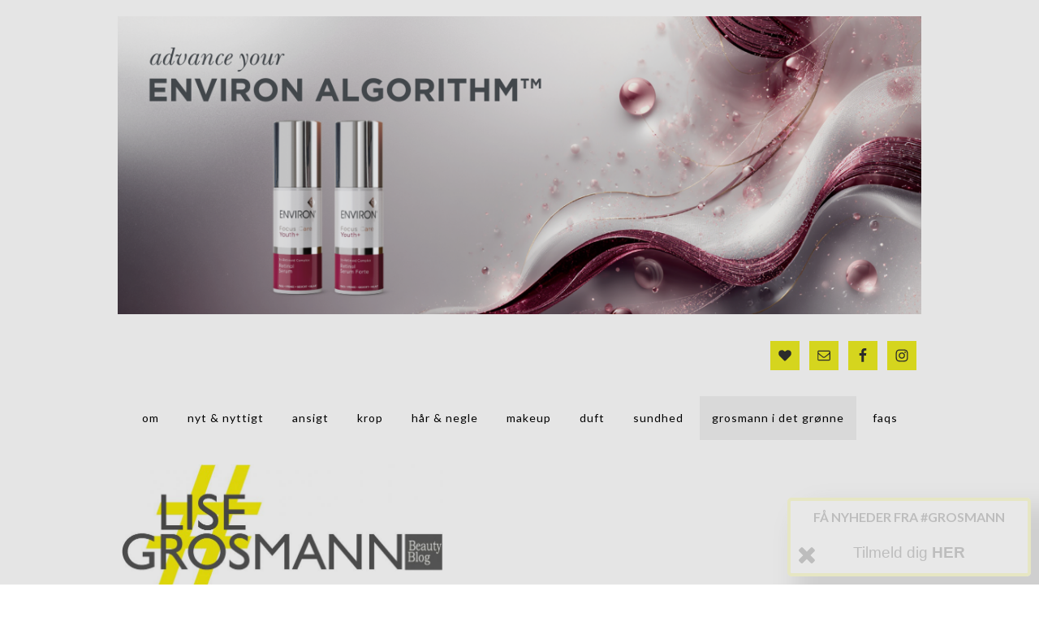

--- FILE ---
content_type: text/html; charset=UTF-8
request_url: https://www.lisegrosmann.dk/tag/kalahari-spa-the-kalahari-bead-project/
body_size: 12981
content:
<!DOCTYPE html>
<html lang="da-DK"
 xmlns:og="http://opengraphprotocol.org/schema/"
 xmlns:fb="http://www.facebook.com/2008/fbml">
<head >
<meta charset="UTF-8" />
<meta name="viewport" content="width=device-width, initial-scale=1" />
<meta name='robots' content='index, follow, max-image-preview:large, max-snippet:-1, max-video-preview:-1' />

	<!-- This site is optimized with the Yoast SEO plugin v26.7 - https://yoast.com/wordpress/plugins/seo/ -->
	<title>Kalahari Spa. The Kalahari Bead Project Arkiv - Lise Grosmann</title>
	<link rel="canonical" href="https://www.lisegrosmann.dk/tag/kalahari-spa-the-kalahari-bead-project/" />
	<meta property="og:locale" content="da_DK" />
	<meta property="og:type" content="article" />
	<meta property="og:title" content="Kalahari Spa. The Kalahari Bead Project Arkiv - Lise Grosmann" />
	<meta property="og:url" content="https://www.lisegrosmann.dk/tag/kalahari-spa-the-kalahari-bead-project/" />
	<meta property="og:site_name" content="Lise Grosmann" />
	<meta name="twitter:card" content="summary_large_image" />
	<script type="application/ld+json" class="yoast-schema-graph">{"@context":"https://schema.org","@graph":[{"@type":"CollectionPage","@id":"https://www.lisegrosmann.dk/tag/kalahari-spa-the-kalahari-bead-project/","url":"https://www.lisegrosmann.dk/tag/kalahari-spa-the-kalahari-bead-project/","name":"Kalahari Spa. The Kalahari Bead Project Arkiv - Lise Grosmann","isPartOf":{"@id":"https://www.lisegrosmann.dk/#website"},"breadcrumb":{"@id":"https://www.lisegrosmann.dk/tag/kalahari-spa-the-kalahari-bead-project/#breadcrumb"},"inLanguage":"da-DK"},{"@type":"BreadcrumbList","@id":"https://www.lisegrosmann.dk/tag/kalahari-spa-the-kalahari-bead-project/#breadcrumb","itemListElement":[{"@type":"ListItem","position":1,"name":"Hjem","item":"https://www.lisegrosmann.dk/"},{"@type":"ListItem","position":2,"name":"Kalahari Spa. The Kalahari Bead Project"}]},{"@type":"WebSite","@id":"https://www.lisegrosmann.dk/#website","url":"https://www.lisegrosmann.dk/","name":"Lise Grosmann","description":"En holistisk skønhedsblog - fordi der er mange veje til skønhed","potentialAction":[{"@type":"SearchAction","target":{"@type":"EntryPoint","urlTemplate":"https://www.lisegrosmann.dk/?s={search_term_string}"},"query-input":{"@type":"PropertyValueSpecification","valueRequired":true,"valueName":"search_term_string"}}],"inLanguage":"da-DK"}]}</script>
	<!-- / Yoast SEO plugin. -->


<link rel='dns-prefetch' href='//platform-api.sharethis.com' />
<link rel='dns-prefetch' href='//fonts.googleapis.com' />
<link rel="alternate" type="application/rss+xml" title="Lise Grosmann &raquo; Feed" href="https://www.lisegrosmann.dk/feed/" />
<link rel="alternate" type="application/rss+xml" title="Lise Grosmann &raquo;-kommentar-feed" href="https://www.lisegrosmann.dk/comments/feed/" />
<link rel="alternate" type="application/rss+xml" title="Lise Grosmann &raquo; Kalahari Spa. The Kalahari Bead Project-tag-feed" href="https://www.lisegrosmann.dk/tag/kalahari-spa-the-kalahari-bead-project/feed/" />
<style id='wp-img-auto-sizes-contain-inline-css' type='text/css'>
img:is([sizes=auto i],[sizes^="auto," i]){contain-intrinsic-size:3000px 1500px}
/*# sourceURL=wp-img-auto-sizes-contain-inline-css */
</style>
<link rel='stylesheet' id='sbi_styles-css' href='https://www.lisegrosmann.dk/wp-content/plugins/instagram-feed/css/sbi-styles.min.css?ver=6.10.0' type='text/css' media='all' />
<link rel='stylesheet' id='daily-dish-pro-css' href='https://www.lisegrosmann.dk/wp-content/themes/daily-dish-pro/style.css?ver=1.1.1' type='text/css' media='all' />
<style id='daily-dish-pro-inline-css' type='text/css'>


		a,
		.breadcrumb a:focus,
		.breadcrumb a:hover,
		.entry-title a:focus,
		.entry-title a:hover,
		.genesis-nav-menu a:focus,
		.genesis-nav-menu a:hover,
		.genesis-nav-menu .current-menu-item > a,
		.nav-primary .genesis-nav-menu .sub-menu a:focus,
		.nav-primary .genesis-nav-menu .sub-menu a:hover,
		.nav-secondary .genesis-nav-menu .sub-menu a:focus,
		.nav-secondary .genesis-nav-menu .sub-menu a:hover,
		.nav-secondary .genesis-nav-menu .sub-menu .current-menu-item > a:focus,
		.nav-secondary .genesis-nav-menu .sub-menu .current-menu-item > a:hover,
		.nav-secondary .genesis-nav-menu a:focus,
		.nav-secondary .genesis-nav-menu a:hover,
		.site-footer a:focus,
		.site-footer a:hover {
			color: #d6e819;
		}

		@media only screen and ( max-width: 768px ) {
			.genesis-responsive-menu .genesis-nav-menu a:focus,
			.genesis-responsive-menu .genesis-nav-menu a:hover,
			.genesis-responsive-menu .genesis-nav-menu .sub-menu .menu-item a:focus,
			.genesis-responsive-menu .genesis-nav-menu .sub-menu .menu-item a:hover,
			.menu-toggle:focus,
			.menu-toggle:hover,
			.nav-primary .sub-menu-toggle:focus,
			.nav-primary .sub-menu-toggle:hover,
			.sub-menu-toggle:focus,
			.sub-menu-toggle:hover,
			#genesis-mobile-nav-primary:focus,
			#genesis-mobile-nav-primary:hover {
				color: #d6e819;
			}
		}

		

		button,
		input:hover[type="button"],
		input:hover[type="reset"],
		input:hover[type="submit"],
		.archive-pagination li a:focus,
		.archive-pagination li a:hover,
		.archive-pagination .active a,
		.button:focus,
		.button:hover,
		.enews-widget input[type="submit"]:focus,
		.enews-widget input[type="submit"]:hover {
			background-color: #d6e819;
			color: #333333;
		}

		.nav-primary .genesis-nav-menu .sub-menu a:focus,
		.nav-primary .genesis-nav-menu .sub-menu a:hover,
		.nav-primary .genesis-nav-menu .sub-menu .current-menu-item > a:focus,
		.nav-primary .genesis-nav-menu .sub-menu .current-menu-item > a:hover,
		.nav-secondary .genesis-nav-menu a:focus,
		.nav-secondary .genesis-nav-menu a:hover,
		.nav-secondary .genesis-nav-menu .current-menu-item > a,
		.nav-secondary .genesis-nav-menu .sub-menu .current-menu-item > a:focus,
		.nav-secondary .genesis-nav-menu .sub-menu .current-menu-item > a:hover {
			color: #d6e819;
		}

		@media only screen and ( max-width: 768px ) {
			.nav-secondary.genesis-responsive-menu .genesis-nav-menu .sub-menu .menu-item a:focus,
			.nav-secondary.genesis-responsive-menu .genesis-nav-menu .sub-menu .menu-item a:hover,
			.nav-secondary .sub-menu-toggle:focus,
			.nav-secondary .sub-menu-toggle:hover,
			#genesis-mobile-nav-secondary:focus,
			#genesis-mobile-nav-secondary:hover {
				color: #d6e819;
			}
		}
		
/*# sourceURL=daily-dish-pro-inline-css */
</style>
<style id='wp-emoji-styles-inline-css' type='text/css'>

	img.wp-smiley, img.emoji {
		display: inline !important;
		border: none !important;
		box-shadow: none !important;
		height: 1em !important;
		width: 1em !important;
		margin: 0 0.07em !important;
		vertical-align: -0.1em !important;
		background: none !important;
		padding: 0 !important;
	}
/*# sourceURL=wp-emoji-styles-inline-css */
</style>
<style id='wp-block-library-inline-css' type='text/css'>
:root{--wp-block-synced-color:#7a00df;--wp-block-synced-color--rgb:122,0,223;--wp-bound-block-color:var(--wp-block-synced-color);--wp-editor-canvas-background:#ddd;--wp-admin-theme-color:#007cba;--wp-admin-theme-color--rgb:0,124,186;--wp-admin-theme-color-darker-10:#006ba1;--wp-admin-theme-color-darker-10--rgb:0,107,160.5;--wp-admin-theme-color-darker-20:#005a87;--wp-admin-theme-color-darker-20--rgb:0,90,135;--wp-admin-border-width-focus:2px}@media (min-resolution:192dpi){:root{--wp-admin-border-width-focus:1.5px}}.wp-element-button{cursor:pointer}:root .has-very-light-gray-background-color{background-color:#eee}:root .has-very-dark-gray-background-color{background-color:#313131}:root .has-very-light-gray-color{color:#eee}:root .has-very-dark-gray-color{color:#313131}:root .has-vivid-green-cyan-to-vivid-cyan-blue-gradient-background{background:linear-gradient(135deg,#00d084,#0693e3)}:root .has-purple-crush-gradient-background{background:linear-gradient(135deg,#34e2e4,#4721fb 50%,#ab1dfe)}:root .has-hazy-dawn-gradient-background{background:linear-gradient(135deg,#faaca8,#dad0ec)}:root .has-subdued-olive-gradient-background{background:linear-gradient(135deg,#fafae1,#67a671)}:root .has-atomic-cream-gradient-background{background:linear-gradient(135deg,#fdd79a,#004a59)}:root .has-nightshade-gradient-background{background:linear-gradient(135deg,#330968,#31cdcf)}:root .has-midnight-gradient-background{background:linear-gradient(135deg,#020381,#2874fc)}:root{--wp--preset--font-size--normal:16px;--wp--preset--font-size--huge:42px}.has-regular-font-size{font-size:1em}.has-larger-font-size{font-size:2.625em}.has-normal-font-size{font-size:var(--wp--preset--font-size--normal)}.has-huge-font-size{font-size:var(--wp--preset--font-size--huge)}.has-text-align-center{text-align:center}.has-text-align-left{text-align:left}.has-text-align-right{text-align:right}.has-fit-text{white-space:nowrap!important}#end-resizable-editor-section{display:none}.aligncenter{clear:both}.items-justified-left{justify-content:flex-start}.items-justified-center{justify-content:center}.items-justified-right{justify-content:flex-end}.items-justified-space-between{justify-content:space-between}.screen-reader-text{border:0;clip-path:inset(50%);height:1px;margin:-1px;overflow:hidden;padding:0;position:absolute;width:1px;word-wrap:normal!important}.screen-reader-text:focus{background-color:#ddd;clip-path:none;color:#444;display:block;font-size:1em;height:auto;left:5px;line-height:normal;padding:15px 23px 14px;text-decoration:none;top:5px;width:auto;z-index:100000}html :where(.has-border-color){border-style:solid}html :where([style*=border-top-color]){border-top-style:solid}html :where([style*=border-right-color]){border-right-style:solid}html :where([style*=border-bottom-color]){border-bottom-style:solid}html :where([style*=border-left-color]){border-left-style:solid}html :where([style*=border-width]){border-style:solid}html :where([style*=border-top-width]){border-top-style:solid}html :where([style*=border-right-width]){border-right-style:solid}html :where([style*=border-bottom-width]){border-bottom-style:solid}html :where([style*=border-left-width]){border-left-style:solid}html :where(img[class*=wp-image-]){height:auto;max-width:100%}:where(figure){margin:0 0 1em}html :where(.is-position-sticky){--wp-admin--admin-bar--position-offset:var(--wp-admin--admin-bar--height,0px)}@media screen and (max-width:600px){html :where(.is-position-sticky){--wp-admin--admin-bar--position-offset:0px}}

/*# sourceURL=wp-block-library-inline-css */
</style><style id='global-styles-inline-css' type='text/css'>
:root{--wp--preset--aspect-ratio--square: 1;--wp--preset--aspect-ratio--4-3: 4/3;--wp--preset--aspect-ratio--3-4: 3/4;--wp--preset--aspect-ratio--3-2: 3/2;--wp--preset--aspect-ratio--2-3: 2/3;--wp--preset--aspect-ratio--16-9: 16/9;--wp--preset--aspect-ratio--9-16: 9/16;--wp--preset--color--black: #000000;--wp--preset--color--cyan-bluish-gray: #abb8c3;--wp--preset--color--white: #ffffff;--wp--preset--color--pale-pink: #f78da7;--wp--preset--color--vivid-red: #cf2e2e;--wp--preset--color--luminous-vivid-orange: #ff6900;--wp--preset--color--luminous-vivid-amber: #fcb900;--wp--preset--color--light-green-cyan: #7bdcb5;--wp--preset--color--vivid-green-cyan: #00d084;--wp--preset--color--pale-cyan-blue: #8ed1fc;--wp--preset--color--vivid-cyan-blue: #0693e3;--wp--preset--color--vivid-purple: #9b51e0;--wp--preset--gradient--vivid-cyan-blue-to-vivid-purple: linear-gradient(135deg,rgb(6,147,227) 0%,rgb(155,81,224) 100%);--wp--preset--gradient--light-green-cyan-to-vivid-green-cyan: linear-gradient(135deg,rgb(122,220,180) 0%,rgb(0,208,130) 100%);--wp--preset--gradient--luminous-vivid-amber-to-luminous-vivid-orange: linear-gradient(135deg,rgb(252,185,0) 0%,rgb(255,105,0) 100%);--wp--preset--gradient--luminous-vivid-orange-to-vivid-red: linear-gradient(135deg,rgb(255,105,0) 0%,rgb(207,46,46) 100%);--wp--preset--gradient--very-light-gray-to-cyan-bluish-gray: linear-gradient(135deg,rgb(238,238,238) 0%,rgb(169,184,195) 100%);--wp--preset--gradient--cool-to-warm-spectrum: linear-gradient(135deg,rgb(74,234,220) 0%,rgb(151,120,209) 20%,rgb(207,42,186) 40%,rgb(238,44,130) 60%,rgb(251,105,98) 80%,rgb(254,248,76) 100%);--wp--preset--gradient--blush-light-purple: linear-gradient(135deg,rgb(255,206,236) 0%,rgb(152,150,240) 100%);--wp--preset--gradient--blush-bordeaux: linear-gradient(135deg,rgb(254,205,165) 0%,rgb(254,45,45) 50%,rgb(107,0,62) 100%);--wp--preset--gradient--luminous-dusk: linear-gradient(135deg,rgb(255,203,112) 0%,rgb(199,81,192) 50%,rgb(65,88,208) 100%);--wp--preset--gradient--pale-ocean: linear-gradient(135deg,rgb(255,245,203) 0%,rgb(182,227,212) 50%,rgb(51,167,181) 100%);--wp--preset--gradient--electric-grass: linear-gradient(135deg,rgb(202,248,128) 0%,rgb(113,206,126) 100%);--wp--preset--gradient--midnight: linear-gradient(135deg,rgb(2,3,129) 0%,rgb(40,116,252) 100%);--wp--preset--font-size--small: 13px;--wp--preset--font-size--medium: 20px;--wp--preset--font-size--large: 36px;--wp--preset--font-size--x-large: 42px;--wp--preset--spacing--20: 0.44rem;--wp--preset--spacing--30: 0.67rem;--wp--preset--spacing--40: 1rem;--wp--preset--spacing--50: 1.5rem;--wp--preset--spacing--60: 2.25rem;--wp--preset--spacing--70: 3.38rem;--wp--preset--spacing--80: 5.06rem;--wp--preset--shadow--natural: 6px 6px 9px rgba(0, 0, 0, 0.2);--wp--preset--shadow--deep: 12px 12px 50px rgba(0, 0, 0, 0.4);--wp--preset--shadow--sharp: 6px 6px 0px rgba(0, 0, 0, 0.2);--wp--preset--shadow--outlined: 6px 6px 0px -3px rgb(255, 255, 255), 6px 6px rgb(0, 0, 0);--wp--preset--shadow--crisp: 6px 6px 0px rgb(0, 0, 0);}:where(.is-layout-flex){gap: 0.5em;}:where(.is-layout-grid){gap: 0.5em;}body .is-layout-flex{display: flex;}.is-layout-flex{flex-wrap: wrap;align-items: center;}.is-layout-flex > :is(*, div){margin: 0;}body .is-layout-grid{display: grid;}.is-layout-grid > :is(*, div){margin: 0;}:where(.wp-block-columns.is-layout-flex){gap: 2em;}:where(.wp-block-columns.is-layout-grid){gap: 2em;}:where(.wp-block-post-template.is-layout-flex){gap: 1.25em;}:where(.wp-block-post-template.is-layout-grid){gap: 1.25em;}.has-black-color{color: var(--wp--preset--color--black) !important;}.has-cyan-bluish-gray-color{color: var(--wp--preset--color--cyan-bluish-gray) !important;}.has-white-color{color: var(--wp--preset--color--white) !important;}.has-pale-pink-color{color: var(--wp--preset--color--pale-pink) !important;}.has-vivid-red-color{color: var(--wp--preset--color--vivid-red) !important;}.has-luminous-vivid-orange-color{color: var(--wp--preset--color--luminous-vivid-orange) !important;}.has-luminous-vivid-amber-color{color: var(--wp--preset--color--luminous-vivid-amber) !important;}.has-light-green-cyan-color{color: var(--wp--preset--color--light-green-cyan) !important;}.has-vivid-green-cyan-color{color: var(--wp--preset--color--vivid-green-cyan) !important;}.has-pale-cyan-blue-color{color: var(--wp--preset--color--pale-cyan-blue) !important;}.has-vivid-cyan-blue-color{color: var(--wp--preset--color--vivid-cyan-blue) !important;}.has-vivid-purple-color{color: var(--wp--preset--color--vivid-purple) !important;}.has-black-background-color{background-color: var(--wp--preset--color--black) !important;}.has-cyan-bluish-gray-background-color{background-color: var(--wp--preset--color--cyan-bluish-gray) !important;}.has-white-background-color{background-color: var(--wp--preset--color--white) !important;}.has-pale-pink-background-color{background-color: var(--wp--preset--color--pale-pink) !important;}.has-vivid-red-background-color{background-color: var(--wp--preset--color--vivid-red) !important;}.has-luminous-vivid-orange-background-color{background-color: var(--wp--preset--color--luminous-vivid-orange) !important;}.has-luminous-vivid-amber-background-color{background-color: var(--wp--preset--color--luminous-vivid-amber) !important;}.has-light-green-cyan-background-color{background-color: var(--wp--preset--color--light-green-cyan) !important;}.has-vivid-green-cyan-background-color{background-color: var(--wp--preset--color--vivid-green-cyan) !important;}.has-pale-cyan-blue-background-color{background-color: var(--wp--preset--color--pale-cyan-blue) !important;}.has-vivid-cyan-blue-background-color{background-color: var(--wp--preset--color--vivid-cyan-blue) !important;}.has-vivid-purple-background-color{background-color: var(--wp--preset--color--vivid-purple) !important;}.has-black-border-color{border-color: var(--wp--preset--color--black) !important;}.has-cyan-bluish-gray-border-color{border-color: var(--wp--preset--color--cyan-bluish-gray) !important;}.has-white-border-color{border-color: var(--wp--preset--color--white) !important;}.has-pale-pink-border-color{border-color: var(--wp--preset--color--pale-pink) !important;}.has-vivid-red-border-color{border-color: var(--wp--preset--color--vivid-red) !important;}.has-luminous-vivid-orange-border-color{border-color: var(--wp--preset--color--luminous-vivid-orange) !important;}.has-luminous-vivid-amber-border-color{border-color: var(--wp--preset--color--luminous-vivid-amber) !important;}.has-light-green-cyan-border-color{border-color: var(--wp--preset--color--light-green-cyan) !important;}.has-vivid-green-cyan-border-color{border-color: var(--wp--preset--color--vivid-green-cyan) !important;}.has-pale-cyan-blue-border-color{border-color: var(--wp--preset--color--pale-cyan-blue) !important;}.has-vivid-cyan-blue-border-color{border-color: var(--wp--preset--color--vivid-cyan-blue) !important;}.has-vivid-purple-border-color{border-color: var(--wp--preset--color--vivid-purple) !important;}.has-vivid-cyan-blue-to-vivid-purple-gradient-background{background: var(--wp--preset--gradient--vivid-cyan-blue-to-vivid-purple) !important;}.has-light-green-cyan-to-vivid-green-cyan-gradient-background{background: var(--wp--preset--gradient--light-green-cyan-to-vivid-green-cyan) !important;}.has-luminous-vivid-amber-to-luminous-vivid-orange-gradient-background{background: var(--wp--preset--gradient--luminous-vivid-amber-to-luminous-vivid-orange) !important;}.has-luminous-vivid-orange-to-vivid-red-gradient-background{background: var(--wp--preset--gradient--luminous-vivid-orange-to-vivid-red) !important;}.has-very-light-gray-to-cyan-bluish-gray-gradient-background{background: var(--wp--preset--gradient--very-light-gray-to-cyan-bluish-gray) !important;}.has-cool-to-warm-spectrum-gradient-background{background: var(--wp--preset--gradient--cool-to-warm-spectrum) !important;}.has-blush-light-purple-gradient-background{background: var(--wp--preset--gradient--blush-light-purple) !important;}.has-blush-bordeaux-gradient-background{background: var(--wp--preset--gradient--blush-bordeaux) !important;}.has-luminous-dusk-gradient-background{background: var(--wp--preset--gradient--luminous-dusk) !important;}.has-pale-ocean-gradient-background{background: var(--wp--preset--gradient--pale-ocean) !important;}.has-electric-grass-gradient-background{background: var(--wp--preset--gradient--electric-grass) !important;}.has-midnight-gradient-background{background: var(--wp--preset--gradient--midnight) !important;}.has-small-font-size{font-size: var(--wp--preset--font-size--small) !important;}.has-medium-font-size{font-size: var(--wp--preset--font-size--medium) !important;}.has-large-font-size{font-size: var(--wp--preset--font-size--large) !important;}.has-x-large-font-size{font-size: var(--wp--preset--font-size--x-large) !important;}
/*# sourceURL=global-styles-inline-css */
</style>

<style id='classic-theme-styles-inline-css' type='text/css'>
/*! This file is auto-generated */
.wp-block-button__link{color:#fff;background-color:#32373c;border-radius:9999px;box-shadow:none;text-decoration:none;padding:calc(.667em + 2px) calc(1.333em + 2px);font-size:1.125em}.wp-block-file__button{background:#32373c;color:#fff;text-decoration:none}
/*# sourceURL=/wp-includes/css/classic-themes.min.css */
</style>
<link rel='stylesheet' id='plyr-css-css' href='https://www.lisegrosmann.dk/wp-content/plugins/easy-video-player/lib/plyr.css?ver=6cebf7edffcd01e21659831c05a4ef90' type='text/css' media='all' />
<link rel='stylesheet' id='ppress-frontend-css' href='https://www.lisegrosmann.dk/wp-content/plugins/wp-user-avatar/assets/css/frontend.min.css?ver=4.16.8' type='text/css' media='all' />
<link rel='stylesheet' id='ppress-flatpickr-css' href='https://www.lisegrosmann.dk/wp-content/plugins/wp-user-avatar/assets/flatpickr/flatpickr.min.css?ver=4.16.8' type='text/css' media='all' />
<link rel='stylesheet' id='ppress-select2-css' href='https://www.lisegrosmann.dk/wp-content/plugins/wp-user-avatar/assets/select2/select2.min.css?ver=6cebf7edffcd01e21659831c05a4ef90' type='text/css' media='all' />
<link rel='stylesheet' id='spu-public-css-css' href='https://www.lisegrosmann.dk/wp-content/plugins/popups/public/assets/css/public.css?ver=1.9.3.8' type='text/css' media='all' />
<link rel='stylesheet' id='tptn-style-left-thumbs-css' href='https://www.lisegrosmann.dk/wp-content/plugins/top-10/css/left-thumbs.min.css?ver=4.1.1' type='text/css' media='all' />
<style id='tptn-style-left-thumbs-inline-css' type='text/css'>

			.tptn-left-thumbs a {
				width: 100px;
				height: 100px;
				text-decoration: none;
			}
			.tptn-left-thumbs img {
				width: 100px;
				max-height: 100px;
				margin: auto;
			}
			.tptn-left-thumbs .tptn_title {
				width: 100%;
			}
			
/*# sourceURL=tptn-style-left-thumbs-inline-css */
</style>
<link rel='stylesheet' id='dashicons-css' href='https://www.lisegrosmann.dk/wp-includes/css/dashicons.min.css?ver=6cebf7edffcd01e21659831c05a4ef90' type='text/css' media='all' />
<link rel='stylesheet' id='daily-dish-google-fonts-css' href='//fonts.googleapis.com/css?family=Alice%7CLato%3A400%2C700%2C900&#038;ver=1.1.1' type='text/css' media='all' />
<link rel='stylesheet' id='simple-social-icons-font-css' href='https://www.lisegrosmann.dk/wp-content/plugins/simple-social-icons/css/style.css?ver=4.0.0' type='text/css' media='all' />
<link rel='stylesheet' id='gppro-style-css' href='//www.lisegrosmann.dk/dpp-custom-styles-26dd25507ed7711ed2b7bf364f8715c4?ver=6cebf7edffcd01e21659831c05a4ef90' type='text/css' media='all' />
<script type="text/javascript" src="https://www.lisegrosmann.dk/wp-includes/js/jquery/jquery.min.js?ver=3.7.1" id="jquery-core-js"></script>
<script type="text/javascript" src="https://www.lisegrosmann.dk/wp-includes/js/jquery/jquery-migrate.min.js?ver=3.4.1" id="jquery-migrate-js"></script>
<script type="text/javascript" id="plyr-js-js-extra">
/* <![CDATA[ */
var easy_video_player = {"plyr_iconUrl":"https://www.lisegrosmann.dk/wp-content/plugins/easy-video-player/lib/plyr.svg","plyr_blankVideo":"https://www.lisegrosmann.dk/wp-content/plugins/easy-video-player/lib/blank.mp4"};
//# sourceURL=plyr-js-js-extra
/* ]]> */
</script>
<script type="text/javascript" src="https://www.lisegrosmann.dk/wp-content/plugins/easy-video-player/lib/plyr.js?ver=6cebf7edffcd01e21659831c05a4ef90" id="plyr-js-js"></script>
<script type="text/javascript" src="https://www.lisegrosmann.dk/wp-content/plugins/wp-user-avatar/assets/flatpickr/flatpickr.min.js?ver=4.16.8" id="ppress-flatpickr-js"></script>
<script type="text/javascript" src="https://www.lisegrosmann.dk/wp-content/plugins/wp-user-avatar/assets/select2/select2.min.js?ver=4.16.8" id="ppress-select2-js"></script>
<script type="text/javascript" src="//platform-api.sharethis.com/js/sharethis.js#source=googleanalytics-wordpress#product=ga&amp;property=5a48b248c95b880011a3b7b8" id="googleanalytics-platform-sharethis-js"></script>
<link rel="https://api.w.org/" href="https://www.lisegrosmann.dk/wp-json/" /><link rel="alternate" title="JSON" type="application/json" href="https://www.lisegrosmann.dk/wp-json/wp/v2/tags/1640" /><link rel="EditURI" type="application/rsd+xml" title="RSD" href="https://www.lisegrosmann.dk/xmlrpc.php?rsd" />
<meta property="og:locale" content="da_DK" />
<meta property="og:locale:alternate" content="da_DK" />
<meta property="fb:app_id" content="729892540417686" />
<meta property="og:site_name" content="Lise Grosmann" />
<meta property="og:type" content="Article" />
<link rel="icon" href="https://www.lisegrosmann.dk/wp-content/themes/daily-dish-pro/images/favicon.ico" />
<style type="text/css">.site-title a { background: url(https://www.lisegrosmann.dk/wp-content/uploads/2019/09/cropped-logogul.jpg) no-repeat !important; }</style>
<!-- All in one Favicon 4.8 --><link rel="icon" href="https://www.lisegrosmann.dk/wp-content/uploads/2013/01/bb_favicon.png" type="image/png"/>
<script>
(function() {
	(function (i, s, o, g, r, a, m) {
		i['GoogleAnalyticsObject'] = r;
		i[r] = i[r] || function () {
				(i[r].q = i[r].q || []).push(arguments)
			}, i[r].l = 1 * new Date();
		a = s.createElement(o),
			m = s.getElementsByTagName(o)[0];
		a.async = 1;
		a.src = g;
		m.parentNode.insertBefore(a, m)
	})(window, document, 'script', 'https://google-analytics.com/analytics.js', 'ga');

	ga('create', 'UA-33134330-1', 'auto');
			ga('send', 'pageview');
	})();
</script>
		<style type="text/css" id="wp-custom-css">
			/*
.nav-primary {
    border-bottom: 0;
    border-top: medium double #ddd;
}
*/
.widget {

    word-wrap: break-word;
    margin-bottom: 30px;

}
.before-header {

	max-width: 990px;
	text-align: center;
}
body.gppro-custom .nav-secondary .genesis-nav-menu > .haven-naturen-nav > a {

color: #000;
	background-color: #f2f2f2;
	
}
body.gppro-custom .nav-secondary .genesis-nav-menu > .haven-naturen-nav > a:hover {

    background-color: #000;
    color: #eded21;

}
#featured-post-13 {
background: #f2f2f2;
color: black;
padding: 15px 20px 0px 20px;	
}
#featured-post-13 .widget-title {
font-size: 2.3rem;
background: #f2f2f2; 	
color: black;
}
#featured-post-9 {
background: #f2f2f2;
color: black;
padding: 20px 20px 20px 20px;	
}
#featured-post-9 .widget-title {
font-size: 2.3rem;
background: #f2f2f2; 	
color: black;
}
		</style>
		</head>
<body data-rsssl=1 class="archive tag tag-kalahari-spa-the-kalahari-bead-project tag-1640 wp-theme-genesis wp-child-theme-daily-dish-pro custom-header header-image header-full-width content-sidebar genesis-breadcrumbs-hidden genesis-footer-widgets-hidden gppro-custom"><div class="site-container"><ul class="genesis-skip-link"><li><a href="#genesis-content" class="screen-reader-shortcut"> Skip til indhold</a></li><li><a href="#genesis-sidebar-primary" class="screen-reader-shortcut"> Gå direkte til primær sidebar</a></li></ul><div class="before-header"><div class="wrap"><section id="media_image-8" class="widget widget_media_image"><div class="widget-wrap"><a href="https://www.mbh-dermasupply.com/focused-care#fc-youth" target="_blank"><img width="1080" height="400" src="https://www.lisegrosmann.dk/wp-content/uploads/2026/01/Retinol-1.png" class="image wp-image-48508  attachment-full size-full" alt="" style="max-width: 100%; height: auto;" decoding="async" fetchpriority="high" srcset="https://www.lisegrosmann.dk/wp-content/uploads/2026/01/Retinol-1.png 1080w, https://www.lisegrosmann.dk/wp-content/uploads/2026/01/Retinol-1-300x111.png 300w, https://www.lisegrosmann.dk/wp-content/uploads/2026/01/Retinol-1-1024x379.png 1024w, https://www.lisegrosmann.dk/wp-content/uploads/2026/01/Retinol-1-768x284.png 768w, https://www.lisegrosmann.dk/wp-content/uploads/2026/01/Retinol-1-560x207.png 560w" sizes="(max-width: 1080px) 100vw, 1080px" /></a></div></section>
<section id="simple-social-icons-2" class="widget simple-social-icons"><div class="widget-wrap"><ul class="alignright"><li class="ssi-bloglovin"><a href="https://www.bloglovin.com/blogs/beautyblogdk-lise-grosmann-4063791" target="_blank" rel="noopener noreferrer"><svg role="img" class="social-bloglovin" aria-labelledby="social-bloglovin-2"><title id="social-bloglovin-2">Bloglovin</title><use xlink:href="https://www.lisegrosmann.dk/wp-content/plugins/simple-social-icons/symbol-defs.svg#social-bloglovin"></use></svg></a></li><li class="ssi-email"><a href="mailto:hello@lisegrosmann.dk" ><svg role="img" class="social-email" aria-labelledby="social-email-2"><title id="social-email-2">Email</title><use xlink:href="https://www.lisegrosmann.dk/wp-content/plugins/simple-social-icons/symbol-defs.svg#social-email"></use></svg></a></li><li class="ssi-facebook"><a href="https://www.facebook.com/pages/Beauty-Blog/429638073755471?fref=ts" target="_blank" rel="noopener noreferrer"><svg role="img" class="social-facebook" aria-labelledby="social-facebook-2"><title id="social-facebook-2">Facebook</title><use xlink:href="https://www.lisegrosmann.dk/wp-content/plugins/simple-social-icons/symbol-defs.svg#social-facebook"></use></svg></a></li><li class="ssi-instagram"><a href="https://www.instagram.com/lisegrosmann/" target="_blank" rel="noopener noreferrer"><svg role="img" class="social-instagram" aria-labelledby="social-instagram-2"><title id="social-instagram-2">Instagram</title><use xlink:href="https://www.lisegrosmann.dk/wp-content/plugins/simple-social-icons/symbol-defs.svg#social-instagram"></use></svg></a></li></ul></div></section>
</div></div><div class="site-container-wrap"><nav class="nav-secondary" aria-label="Secondary"><div class="wrap"><ul id="menu-menu-top" class="menu genesis-nav-menu menu-secondary js-superfish"><li id="menu-item-22591" class="menu-item menu-item-type-post_type menu-item-object-page menu-item-22591"><a href="https://www.lisegrosmann.dk/om-lise-grosmann/"><span >Om</span></a></li>
<li id="menu-item-21919" class="menu-item menu-item-type-taxonomy menu-item-object-category menu-item-21919"><a href="https://www.lisegrosmann.dk/nyt-nyttigt/"><span >Nyt &#038; nyttigt</span></a></li>
<li id="menu-item-17982" class="menu-item menu-item-type-taxonomy menu-item-object-category menu-item-17982"><a href="https://www.lisegrosmann.dk/hudpleje/"><span >Ansigt</span></a></li>
<li id="menu-item-21895" class="menu-item menu-item-type-taxonomy menu-item-object-category menu-item-21895"><a href="https://www.lisegrosmann.dk/kropspleje/"><span >Krop</span></a></li>
<li id="menu-item-17981" class="menu-item menu-item-type-taxonomy menu-item-object-category menu-item-17981"><a href="https://www.lisegrosmann.dk/haar-negle/"><span >Hår &#038; Negle</span></a></li>
<li id="menu-item-17984" class="menu-item menu-item-type-taxonomy menu-item-object-category menu-item-17984"><a href="https://www.lisegrosmann.dk/makeup/"><span >Makeup</span></a></li>
<li id="menu-item-18022" class="menu-item menu-item-type-taxonomy menu-item-object-category menu-item-18022"><a href="https://www.lisegrosmann.dk/parfume/"><span >Duft</span></a></li>
<li id="menu-item-17983" class="menu-item menu-item-type-taxonomy menu-item-object-category menu-item-17983"><a href="https://www.lisegrosmann.dk/sundhed/"><span >Sundhed</span></a></li>
<li id="menu-item-25800" class="haven-naturen-nav menu-item menu-item-type-taxonomy menu-item-object-category menu-item-25800"><a href="https://www.lisegrosmann.dk/haven-naturen/"><span >Grosmann i det Grønne</span></a></li>
<li id="menu-item-21927" class="menu-item menu-item-type-taxonomy menu-item-object-category menu-item-21927"><a href="https://www.lisegrosmann.dk/faqshttp-www-lisegrosmann-dk-vi-er-godt-forbundet/"><span >FAQS</span></a></li>
</ul></div></nav><header class="site-header"><div class="wrap"><div class="title-area"><p class="site-title"><a href="https://www.lisegrosmann.dk/">Lise Grosmann</a></p><p class="site-description">En holistisk skønhedsblog - fordi der er mange veje til skønhed</p></div></div></header><div class="site-inner"><div class="content-sidebar-wrap"><main class="content" id="genesis-content"><div class="archive-description taxonomy-archive-description taxonomy-description"><h1 class="archive-title">Kalahari Spa. The Kalahari Bead Project</h1></div><article class="post-3799 post type-post status-publish format-standard category-beautyblog tag-carina-franck tag-kalahari tag-kalahari-spa-the-kalahari-bead-project tag-khoi-san entry has-post-thumbnail archive-single" aria-label="NU vil jeg på RIGTIG ørkenvandring"><header class="entry-header"><h2 class="entry-title"><a class="entry-title-link" rel="bookmark" href="https://www.lisegrosmann.dk/nu-vil-jeg-pa-rigtig-orkenvandring/">NU vil jeg på RIGTIG ørkenvandring</a></h2>
<p class="entry-meta"><time class="entry-time">13/09-2013</time> Af <span class="entry-author"><a href="https://www.lisegrosmann.dk/author/lgros/" class="entry-author-link" rel="author"><span class="entry-author-name">Lise Grosmann</span></a></span> <span class="entry-comments-link"><a href="https://www.lisegrosmann.dk/nu-vil-jeg-pa-rigtig-orkenvandring/#comments">5 kommentarer</a></span> </p></header><div class="entry-content"><a class="entry-image-link" href="https://www.lisegrosmann.dk/nu-vil-jeg-pa-rigtig-orkenvandring/" aria-hidden="true" tabindex="-1"><img width="290" height="198" src="https://www.lisegrosmann.dk/wp-content/uploads/2013/09/kalahari-div-LOW.jpg" class="alignleft post-image entry-image" alt="" decoding="async" srcset="https://www.lisegrosmann.dk/wp-content/uploads/2013/09/kalahari-div-LOW.jpg 800w, https://www.lisegrosmann.dk/wp-content/uploads/2013/09/kalahari-div-LOW-300x204.jpg 300w" sizes="(max-width: 290px) 100vw, 290px" /></a><p>Det var som forventet et spændende møde i går med Carina Franck. Ikke bare fordi hun laver naturlige produkter, der kaster godt af sig til mennesker, der er udfordret af mere end et barsk klima. Men fordi hendes projekt virkelig inddrager Khoi San folket i respekt for deres traditioner og tusindårige viden, der er oveleveret fra [&hellip;]</p>
</div><footer class="entry-footer"></footer></article></main><aside class="sidebar sidebar-primary widget-area" role="complementary" aria-label="Primær Sidebar" id="genesis-sidebar-primary"><h2 class="genesis-sidebar-title screen-reader-text">Primær Sidebar</h2><section id="media_image-9" class="widget widget_media_image"><div class="widget-wrap"><a href="https://www.mbh-dermasupply.com/find-forhandler" target="_blank"><img width="400" height="400" src="https://www.lisegrosmann.dk/wp-content/uploads/2026/01/5.png" class="image wp-image-48507  attachment-full size-full" alt="" style="max-width: 100%; height: auto;" decoding="async" loading="lazy" srcset="https://www.lisegrosmann.dk/wp-content/uploads/2026/01/5.png 400w, https://www.lisegrosmann.dk/wp-content/uploads/2026/01/5-300x300.png 300w, https://www.lisegrosmann.dk/wp-content/uploads/2026/01/5-150x150.png 150w, https://www.lisegrosmann.dk/wp-content/uploads/2026/01/5-100x100.png 100w" sizes="auto, (max-width: 400px) 100vw, 400px" /></a></div></section>
<section id="media_image-5" class="widget widget_media_image"><div class="widget-wrap"><a href="https://www.lisegrosmann.dk/nyhedsbrev/" target="_blank"><img width="300" height="50" src="https://www.lisegrosmann.dk/wp-content/uploads/Nyheder2-300x50.png" class="image wp-image-21944  attachment-medium size-medium" alt="" style="max-width: 100%; height: auto;" decoding="async" loading="lazy" /></a></div></section>
<section id="search-2" class="widget widget_search"><div class="widget-wrap"><h3 class="widgettitle widget-title">SØG på #lisegrosmann</h3>
<form class="search-form" method="get" action="https://www.lisegrosmann.dk/" role="search"><label class="search-form-label screen-reader-text" for="searchform-1">Søg på sitet</label><input class="search-form-input" type="search" name="s" id="searchform-1" placeholder="Søg på sitet"><input class="search-form-submit" type="submit" value="Søg"><meta content="https://www.lisegrosmann.dk/?s={s}"></form></div></section>
<section id="media_image-2" class="widget widget_media_image"><div class="widget-wrap"><a href="https://www.mbh-dermasupply.com/hydro-lipidic-3dsynerg-filler-crme" target="_blank"><img width="400" height="400" src="https://www.lisegrosmann.dk/wp-content/uploads/2026/01/3.png" class="image wp-image-48506  attachment-full size-full" alt="" style="max-width: 100%; height: auto;" decoding="async" loading="lazy" srcset="https://www.lisegrosmann.dk/wp-content/uploads/2026/01/3.png 400w, https://www.lisegrosmann.dk/wp-content/uploads/2026/01/3-300x300.png 300w, https://www.lisegrosmann.dk/wp-content/uploads/2026/01/3-150x150.png 150w, https://www.lisegrosmann.dk/wp-content/uploads/2026/01/3-100x100.png 100w" sizes="auto, (max-width: 400px) 100vw, 400px" /></a></div></section>
<section id="archives-2" class="widget widget_archive"><div class="widget-wrap"><h3 class="widgettitle widget-title">ARKIV</h3>
		<label class="screen-reader-text" for="archives-dropdown-2">ARKIV</label>
		<select id="archives-dropdown-2" name="archive-dropdown">
			
			<option value="">Vælg måned</option>
				<option value='https://www.lisegrosmann.dk/2026/01/'> januar 2026 &nbsp;(9)</option>
	<option value='https://www.lisegrosmann.dk/2025/12/'> december 2025 &nbsp;(14)</option>
	<option value='https://www.lisegrosmann.dk/2025/11/'> november 2025 &nbsp;(15)</option>
	<option value='https://www.lisegrosmann.dk/2025/10/'> oktober 2025 &nbsp;(16)</option>
	<option value='https://www.lisegrosmann.dk/2025/09/'> september 2025 &nbsp;(16)</option>
	<option value='https://www.lisegrosmann.dk/2025/08/'> august 2025 &nbsp;(18)</option>
	<option value='https://www.lisegrosmann.dk/2025/07/'> juli 2025 &nbsp;(17)</option>
	<option value='https://www.lisegrosmann.dk/2025/06/'> juni 2025 &nbsp;(17)</option>
	<option value='https://www.lisegrosmann.dk/2025/05/'> maj 2025 &nbsp;(22)</option>
	<option value='https://www.lisegrosmann.dk/2025/04/'> april 2025 &nbsp;(16)</option>
	<option value='https://www.lisegrosmann.dk/2025/03/'> marts 2025 &nbsp;(16)</option>
	<option value='https://www.lisegrosmann.dk/2025/02/'> februar 2025 &nbsp;(16)</option>
	<option value='https://www.lisegrosmann.dk/2025/01/'> januar 2025 &nbsp;(19)</option>
	<option value='https://www.lisegrosmann.dk/2024/12/'> december 2024 &nbsp;(15)</option>
	<option value='https://www.lisegrosmann.dk/2024/11/'> november 2024 &nbsp;(19)</option>
	<option value='https://www.lisegrosmann.dk/2024/10/'> oktober 2024 &nbsp;(16)</option>
	<option value='https://www.lisegrosmann.dk/2024/09/'> september 2024 &nbsp;(19)</option>
	<option value='https://www.lisegrosmann.dk/2024/08/'> august 2024 &nbsp;(18)</option>
	<option value='https://www.lisegrosmann.dk/2024/07/'> juli 2024 &nbsp;(17)</option>
	<option value='https://www.lisegrosmann.dk/2024/06/'> juni 2024 &nbsp;(17)</option>
	<option value='https://www.lisegrosmann.dk/2024/05/'> maj 2024 &nbsp;(17)</option>
	<option value='https://www.lisegrosmann.dk/2024/04/'> april 2024 &nbsp;(16)</option>
	<option value='https://www.lisegrosmann.dk/2024/03/'> marts 2024 &nbsp;(16)</option>
	<option value='https://www.lisegrosmann.dk/2024/02/'> februar 2024 &nbsp;(19)</option>
	<option value='https://www.lisegrosmann.dk/2024/01/'> januar 2024 &nbsp;(19)</option>
	<option value='https://www.lisegrosmann.dk/2023/12/'> december 2023 &nbsp;(14)</option>
	<option value='https://www.lisegrosmann.dk/2023/11/'> november 2023 &nbsp;(16)</option>
	<option value='https://www.lisegrosmann.dk/2023/10/'> oktober 2023 &nbsp;(18)</option>
	<option value='https://www.lisegrosmann.dk/2023/09/'> september 2023 &nbsp;(16)</option>
	<option value='https://www.lisegrosmann.dk/2023/08/'> august 2023 &nbsp;(18)</option>
	<option value='https://www.lisegrosmann.dk/2023/07/'> juli 2023 &nbsp;(16)</option>
	<option value='https://www.lisegrosmann.dk/2023/06/'> juni 2023 &nbsp;(18)</option>
	<option value='https://www.lisegrosmann.dk/2023/05/'> maj 2023 &nbsp;(17)</option>
	<option value='https://www.lisegrosmann.dk/2023/04/'> april 2023 &nbsp;(15)</option>
	<option value='https://www.lisegrosmann.dk/2023/03/'> marts 2023 &nbsp;(18)</option>
	<option value='https://www.lisegrosmann.dk/2023/02/'> februar 2023 &nbsp;(16)</option>
	<option value='https://www.lisegrosmann.dk/2023/01/'> januar 2023 &nbsp;(18)</option>
	<option value='https://www.lisegrosmann.dk/2022/12/'> december 2022 &nbsp;(15)</option>
	<option value='https://www.lisegrosmann.dk/2022/11/'> november 2022 &nbsp;(18)</option>
	<option value='https://www.lisegrosmann.dk/2022/10/'> oktober 2022 &nbsp;(17)</option>
	<option value='https://www.lisegrosmann.dk/2022/09/'> september 2022 &nbsp;(18)</option>
	<option value='https://www.lisegrosmann.dk/2022/08/'> august 2022 &nbsp;(19)</option>
	<option value='https://www.lisegrosmann.dk/2022/07/'> juli 2022 &nbsp;(16)</option>
	<option value='https://www.lisegrosmann.dk/2022/06/'> juni 2022 &nbsp;(21)</option>
	<option value='https://www.lisegrosmann.dk/2022/05/'> maj 2022 &nbsp;(17)</option>
	<option value='https://www.lisegrosmann.dk/2022/04/'> april 2022 &nbsp;(18)</option>
	<option value='https://www.lisegrosmann.dk/2022/03/'> marts 2022 &nbsp;(18)</option>
	<option value='https://www.lisegrosmann.dk/2022/02/'> februar 2022 &nbsp;(16)</option>
	<option value='https://www.lisegrosmann.dk/2022/01/'> januar 2022 &nbsp;(19)</option>
	<option value='https://www.lisegrosmann.dk/2021/12/'> december 2021 &nbsp;(16)</option>
	<option value='https://www.lisegrosmann.dk/2021/11/'> november 2021 &nbsp;(28)</option>
	<option value='https://www.lisegrosmann.dk/2021/10/'> oktober 2021 &nbsp;(21)</option>
	<option value='https://www.lisegrosmann.dk/2021/09/'> september 2021 &nbsp;(19)</option>
	<option value='https://www.lisegrosmann.dk/2021/08/'> august 2021 &nbsp;(22)</option>
	<option value='https://www.lisegrosmann.dk/2021/07/'> juli 2021 &nbsp;(18)</option>
	<option value='https://www.lisegrosmann.dk/2021/06/'> juni 2021 &nbsp;(18)</option>
	<option value='https://www.lisegrosmann.dk/2021/05/'> maj 2021 &nbsp;(18)</option>
	<option value='https://www.lisegrosmann.dk/2021/04/'> april 2021 &nbsp;(22)</option>
	<option value='https://www.lisegrosmann.dk/2021/03/'> marts 2021 &nbsp;(28)</option>
	<option value='https://www.lisegrosmann.dk/2021/02/'> februar 2021 &nbsp;(22)</option>
	<option value='https://www.lisegrosmann.dk/2021/01/'> januar 2021 &nbsp;(21)</option>
	<option value='https://www.lisegrosmann.dk/2020/12/'> december 2020 &nbsp;(19)</option>
	<option value='https://www.lisegrosmann.dk/2020/11/'> november 2020 &nbsp;(21)</option>
	<option value='https://www.lisegrosmann.dk/2020/10/'> oktober 2020 &nbsp;(21)</option>
	<option value='https://www.lisegrosmann.dk/2020/09/'> september 2020 &nbsp;(28)</option>
	<option value='https://www.lisegrosmann.dk/2020/08/'> august 2020 &nbsp;(29)</option>
	<option value='https://www.lisegrosmann.dk/2020/07/'> juli 2020 &nbsp;(21)</option>
	<option value='https://www.lisegrosmann.dk/2020/06/'> juni 2020 &nbsp;(23)</option>
	<option value='https://www.lisegrosmann.dk/2020/05/'> maj 2020 &nbsp;(22)</option>
	<option value='https://www.lisegrosmann.dk/2020/04/'> april 2020 &nbsp;(27)</option>
	<option value='https://www.lisegrosmann.dk/2020/03/'> marts 2020 &nbsp;(27)</option>
	<option value='https://www.lisegrosmann.dk/2020/02/'> februar 2020 &nbsp;(20)</option>
	<option value='https://www.lisegrosmann.dk/2020/01/'> januar 2020 &nbsp;(23)</option>
	<option value='https://www.lisegrosmann.dk/2019/12/'> december 2019 &nbsp;(17)</option>
	<option value='https://www.lisegrosmann.dk/2019/11/'> november 2019 &nbsp;(22)</option>
	<option value='https://www.lisegrosmann.dk/2019/10/'> oktober 2019 &nbsp;(27)</option>
	<option value='https://www.lisegrosmann.dk/2019/09/'> september 2019 &nbsp;(22)</option>
	<option value='https://www.lisegrosmann.dk/2019/08/'> august 2019 &nbsp;(29)</option>
	<option value='https://www.lisegrosmann.dk/2019/07/'> juli 2019 &nbsp;(24)</option>
	<option value='https://www.lisegrosmann.dk/2019/06/'> juni 2019 &nbsp;(24)</option>
	<option value='https://www.lisegrosmann.dk/2019/05/'> maj 2019 &nbsp;(25)</option>
	<option value='https://www.lisegrosmann.dk/2019/04/'> april 2019 &nbsp;(24)</option>
	<option value='https://www.lisegrosmann.dk/2019/03/'> marts 2019 &nbsp;(27)</option>
	<option value='https://www.lisegrosmann.dk/2019/02/'> februar 2019 &nbsp;(27)</option>
	<option value='https://www.lisegrosmann.dk/2019/01/'> januar 2019 &nbsp;(33)</option>
	<option value='https://www.lisegrosmann.dk/2018/12/'> december 2018 &nbsp;(28)</option>
	<option value='https://www.lisegrosmann.dk/2018/11/'> november 2018 &nbsp;(38)</option>
	<option value='https://www.lisegrosmann.dk/2018/10/'> oktober 2018 &nbsp;(40)</option>
	<option value='https://www.lisegrosmann.dk/2018/09/'> september 2018 &nbsp;(27)</option>
	<option value='https://www.lisegrosmann.dk/2018/08/'> august 2018 &nbsp;(37)</option>
	<option value='https://www.lisegrosmann.dk/2018/07/'> juli 2018 &nbsp;(28)</option>
	<option value='https://www.lisegrosmann.dk/2018/06/'> juni 2018 &nbsp;(32)</option>
	<option value='https://www.lisegrosmann.dk/2018/05/'> maj 2018 &nbsp;(36)</option>
	<option value='https://www.lisegrosmann.dk/2018/04/'> april 2018 &nbsp;(29)</option>
	<option value='https://www.lisegrosmann.dk/2018/03/'> marts 2018 &nbsp;(25)</option>
	<option value='https://www.lisegrosmann.dk/2018/02/'> februar 2018 &nbsp;(25)</option>
	<option value='https://www.lisegrosmann.dk/2018/01/'> januar 2018 &nbsp;(24)</option>
	<option value='https://www.lisegrosmann.dk/2017/12/'> december 2017 &nbsp;(27)</option>
	<option value='https://www.lisegrosmann.dk/2017/11/'> november 2017 &nbsp;(23)</option>
	<option value='https://www.lisegrosmann.dk/2017/10/'> oktober 2017 &nbsp;(29)</option>
	<option value='https://www.lisegrosmann.dk/2017/09/'> september 2017 &nbsp;(24)</option>
	<option value='https://www.lisegrosmann.dk/2017/08/'> august 2017 &nbsp;(24)</option>
	<option value='https://www.lisegrosmann.dk/2017/07/'> juli 2017 &nbsp;(19)</option>
	<option value='https://www.lisegrosmann.dk/2017/06/'> juni 2017 &nbsp;(26)</option>
	<option value='https://www.lisegrosmann.dk/2017/05/'> maj 2017 &nbsp;(26)</option>
	<option value='https://www.lisegrosmann.dk/2017/04/'> april 2017 &nbsp;(21)</option>
	<option value='https://www.lisegrosmann.dk/2017/03/'> marts 2017 &nbsp;(26)</option>
	<option value='https://www.lisegrosmann.dk/2017/02/'> februar 2017 &nbsp;(27)</option>
	<option value='https://www.lisegrosmann.dk/2017/01/'> januar 2017 &nbsp;(21)</option>
	<option value='https://www.lisegrosmann.dk/2016/12/'> december 2016 &nbsp;(27)</option>
	<option value='https://www.lisegrosmann.dk/2016/11/'> november 2016 &nbsp;(30)</option>
	<option value='https://www.lisegrosmann.dk/2016/10/'> oktober 2016 &nbsp;(34)</option>
	<option value='https://www.lisegrosmann.dk/2016/09/'> september 2016 &nbsp;(37)</option>
	<option value='https://www.lisegrosmann.dk/2016/08/'> august 2016 &nbsp;(33)</option>
	<option value='https://www.lisegrosmann.dk/2016/07/'> juli 2016 &nbsp;(34)</option>
	<option value='https://www.lisegrosmann.dk/2016/06/'> juni 2016 &nbsp;(35)</option>
	<option value='https://www.lisegrosmann.dk/2016/05/'> maj 2016 &nbsp;(39)</option>
	<option value='https://www.lisegrosmann.dk/2016/04/'> april 2016 &nbsp;(33)</option>
	<option value='https://www.lisegrosmann.dk/2016/03/'> marts 2016 &nbsp;(32)</option>
	<option value='https://www.lisegrosmann.dk/2016/02/'> februar 2016 &nbsp;(36)</option>
	<option value='https://www.lisegrosmann.dk/2016/01/'> januar 2016 &nbsp;(25)</option>
	<option value='https://www.lisegrosmann.dk/2015/12/'> december 2015 &nbsp;(26)</option>
	<option value='https://www.lisegrosmann.dk/2015/11/'> november 2015 &nbsp;(30)</option>
	<option value='https://www.lisegrosmann.dk/2015/10/'> oktober 2015 &nbsp;(34)</option>
	<option value='https://www.lisegrosmann.dk/2015/09/'> september 2015 &nbsp;(34)</option>
	<option value='https://www.lisegrosmann.dk/2015/08/'> august 2015 &nbsp;(38)</option>
	<option value='https://www.lisegrosmann.dk/2015/07/'> juli 2015 &nbsp;(29)</option>
	<option value='https://www.lisegrosmann.dk/2015/06/'> juni 2015 &nbsp;(27)</option>
	<option value='https://www.lisegrosmann.dk/2015/05/'> maj 2015 &nbsp;(29)</option>
	<option value='https://www.lisegrosmann.dk/2015/04/'> april 2015 &nbsp;(28)</option>
	<option value='https://www.lisegrosmann.dk/2015/03/'> marts 2015 &nbsp;(30)</option>
	<option value='https://www.lisegrosmann.dk/2015/02/'> februar 2015 &nbsp;(28)</option>
	<option value='https://www.lisegrosmann.dk/2015/01/'> januar 2015 &nbsp;(33)</option>
	<option value='https://www.lisegrosmann.dk/2014/12/'> december 2014 &nbsp;(30)</option>
	<option value='https://www.lisegrosmann.dk/2014/11/'> november 2014 &nbsp;(34)</option>
	<option value='https://www.lisegrosmann.dk/2014/10/'> oktober 2014 &nbsp;(41)</option>
	<option value='https://www.lisegrosmann.dk/2014/09/'> september 2014 &nbsp;(36)</option>
	<option value='https://www.lisegrosmann.dk/2014/08/'> august 2014 &nbsp;(34)</option>
	<option value='https://www.lisegrosmann.dk/2014/07/'> juli 2014 &nbsp;(35)</option>
	<option value='https://www.lisegrosmann.dk/2014/06/'> juni 2014 &nbsp;(31)</option>
	<option value='https://www.lisegrosmann.dk/2014/05/'> maj 2014 &nbsp;(35)</option>
	<option value='https://www.lisegrosmann.dk/2014/04/'> april 2014 &nbsp;(28)</option>
	<option value='https://www.lisegrosmann.dk/2014/03/'> marts 2014 &nbsp;(28)</option>
	<option value='https://www.lisegrosmann.dk/2014/02/'> februar 2014 &nbsp;(31)</option>
	<option value='https://www.lisegrosmann.dk/2014/01/'> januar 2014 &nbsp;(33)</option>
	<option value='https://www.lisegrosmann.dk/2013/12/'> december 2013 &nbsp;(30)</option>
	<option value='https://www.lisegrosmann.dk/2013/11/'> november 2013 &nbsp;(30)</option>
	<option value='https://www.lisegrosmann.dk/2013/10/'> oktober 2013 &nbsp;(28)</option>
	<option value='https://www.lisegrosmann.dk/2013/09/'> september 2013 &nbsp;(25)</option>
	<option value='https://www.lisegrosmann.dk/2013/08/'> august 2013 &nbsp;(29)</option>
	<option value='https://www.lisegrosmann.dk/2013/07/'> juli 2013 &nbsp;(22)</option>
	<option value='https://www.lisegrosmann.dk/2013/06/'> juni 2013 &nbsp;(28)</option>
	<option value='https://www.lisegrosmann.dk/2013/05/'> maj 2013 &nbsp;(24)</option>
	<option value='https://www.lisegrosmann.dk/2013/04/'> april 2013 &nbsp;(23)</option>
	<option value='https://www.lisegrosmann.dk/2013/03/'> marts 2013 &nbsp;(19)</option>
	<option value='https://www.lisegrosmann.dk/2013/02/'> februar 2013 &nbsp;(21)</option>
	<option value='https://www.lisegrosmann.dk/2013/01/'> januar 2013 &nbsp;(23)</option>
	<option value='https://www.lisegrosmann.dk/2012/12/'> december 2012 &nbsp;(15)</option>
	<option value='https://www.lisegrosmann.dk/2012/11/'> november 2012 &nbsp;(24)</option>
	<option value='https://www.lisegrosmann.dk/2012/10/'> oktober 2012 &nbsp;(24)</option>
	<option value='https://www.lisegrosmann.dk/2012/09/'> september 2012 &nbsp;(21)</option>
	<option value='https://www.lisegrosmann.dk/2012/08/'> august 2012 &nbsp;(23)</option>
	<option value='https://www.lisegrosmann.dk/2012/07/'> juli 2012 &nbsp;(14)</option>
	<option value='https://www.lisegrosmann.dk/2012/06/'> juni 2012 &nbsp;(22)</option>

		</select>

			<script type="text/javascript">
/* <![CDATA[ */

( ( dropdownId ) => {
	const dropdown = document.getElementById( dropdownId );
	function onSelectChange() {
		setTimeout( () => {
			if ( 'escape' === dropdown.dataset.lastkey ) {
				return;
			}
			if ( dropdown.value ) {
				document.location.href = dropdown.value;
			}
		}, 250 );
	}
	function onKeyUp( event ) {
		if ( 'Escape' === event.key ) {
			dropdown.dataset.lastkey = 'escape';
		} else {
			delete dropdown.dataset.lastkey;
		}
	}
	function onClick() {
		delete dropdown.dataset.lastkey;
	}
	dropdown.addEventListener( 'keyup', onKeyUp );
	dropdown.addEventListener( 'click', onClick );
	dropdown.addEventListener( 'change', onSelectChange );
})( "archives-dropdown-2" );

//# sourceURL=WP_Widget_Archives%3A%3Awidget
/* ]]> */
</script>
</div></section>
</aside></div></div><footer class="site-footer"><div class="wrap">BEAUTYBLOG.DK v/ LISE GROSMANN • Copyright &#x000A9;&nbsp;2026 </div></footer></div></div><!-- Popups v1.9.3.8 - https://wordpress.org/plugins/popups/ --><style type="text/css">
#spu-25983 .spu-close{
	font-size: 30px;
	color:#000000;
	text-shadow: 0 1px 0 #fff;
}
#spu-25983 .spu-close:hover{
	color:#eded21;
}
#spu-25983 {
	background-color: #ffffff;
	background-color: rgba(255,255,255,0.7);
	color: #000000;
	padding: 10px;
	border: 4px solid #eded21;
		border-radius: 5px;
	-moz-border-radius: 5px;
	-webkit-border-radius: 5px;
	-moz-box-shadow:  40px 40px 30px 30px #666;
	-webkit-box-shadow:  40px 40px 30px 30px #666;
	box-shadow:  40px 40px 30px 30px #666;
	width: 300px;

}
#spu-bg-25983 {
	opacity: 0.3;
	background-color: #000000;
}
/*
		* Add custom CSS for this popup
		* Be sure to start your rules with #spu-25983 { } and use !important when needed to override plugin rules
		*/</style>
<div class="spu-bg" id="spu-bg-25983"></div>
<div class="spu-box  spu-bottom-right spu-total- " id="spu-25983"
 data-box-id="25983" data-trigger="seconds"
 data-trigger-number="3"
 data-spuanimation="fade" data-tconvert-cookie="d" data-tclose-cookie="d" data-dconvert-cookie="999" data-dclose-cookie="15" data-nconvert-cookie="spu_conversion_25983" data-nclose-cookie="spu_closing_25983" data-test-mode="0"
 data-auto-hide="0" data-close-on-conversion="1" data-bgopa="0.3" data-total=""
 style="left:-99999px !important;right:auto;" data-width="300" >
	<div class="spu-content"><h6 style="text-align: center;">Få nyheder fra #grosmann</h6>
<p style="text-align: center;"><span style="font-size: 14pt;">Tilmeld dig <a href="https://www.lisegrosmann.dk/nyhedsbrev/"><strong>HER</strong></a></span></p>
</div>
	<span class="spu-close spu-close-popup bottom_left"><i class="spu-icon spu-icon-close"></i></span>
	<span class="spu-timer"></span>
	</div>
<!-- / Popups Box -->
<div id="fb-root" class=" fb_reset"></div><script type="speculationrules">
{"prefetch":[{"source":"document","where":{"and":[{"href_matches":"/*"},{"not":{"href_matches":["/wp-*.php","/wp-admin/*","/wp-content/uploads/*","/wp-content/*","/wp-content/plugins/*","/wp-content/themes/daily-dish-pro/*","/wp-content/themes/genesis/*","/*\\?(.+)"]}},{"not":{"selector_matches":"a[rel~=\"nofollow\"]"}},{"not":{"selector_matches":".no-prefetch, .no-prefetch a"}}]},"eagerness":"conservative"}]}
</script>
<div id="fb-root"></div><script>(function(d, s, id) {
  var js, fjs = d.getElementsByTagName(s)[0];
  if (d.getElementById(id)) return;
  js = d.createElement(s); js.id = id;
  js.src = "//connect.facebook.net/da_DK/sdk.js#xfbml=1&version=v2.7&appId=729892540417686";
  fjs.parentNode.insertBefore(js, fjs);
}(document, 'script', 'facebook-jssdk'));</script>
		<style type="text/css" media="screen">#simple-social-icons-2 ul li a, #simple-social-icons-2 ul li a:hover, #simple-social-icons-2 ul li a:focus { background-color: #eded21 !important; border-radius: 0px; color: #303030 !important; border: 0px #ffffff solid !important; font-size: 18px; padding: 9px; }  #simple-social-icons-2 ul li a:hover, #simple-social-icons-2 ul li a:focus { background-color: #303030 !important; border-color: #ffffff !important; color: #eded21 !important; }  #simple-social-icons-2 ul li a:focus { outline: 1px dotted #303030 !important; }</style><!-- Instagram Feed JS -->
<script type="text/javascript">
var sbiajaxurl = "https://www.lisegrosmann.dk/wp-admin/admin-ajax.php";
</script>
<script type="text/javascript" id="ppress-frontend-script-js-extra">
/* <![CDATA[ */
var pp_ajax_form = {"ajaxurl":"https://www.lisegrosmann.dk/wp-admin/admin-ajax.php","confirm_delete":"Are you sure?","deleting_text":"Deleting...","deleting_error":"An error occurred. Please try again.","nonce":"9930284dc0","disable_ajax_form":"false","is_checkout":"0","is_checkout_tax_enabled":"0","is_checkout_autoscroll_enabled":"true"};
//# sourceURL=ppress-frontend-script-js-extra
/* ]]> */
</script>
<script type="text/javascript" src="https://www.lisegrosmann.dk/wp-content/plugins/wp-user-avatar/assets/js/frontend.min.js?ver=4.16.8" id="ppress-frontend-script-js"></script>
<script type="text/javascript" id="spu-public-js-extra">
/* <![CDATA[ */
var spuvar = {"is_admin":"","disable_style":"","ajax_mode":"","ajax_url":"https://www.lisegrosmann.dk/wp-admin/admin-ajax.php","ajax_mode_url":"https://www.lisegrosmann.dk/?spu_action=spu_load","pid":"1640","is_front_page":"","is_category":"","site_url":"https://www.lisegrosmann.dk","is_archive":"1","is_search":"","is_preview":"","seconds_confirmation_close":"5"};
var spuvar_social = [];
//# sourceURL=spu-public-js-extra
/* ]]> */
</script>
<script type="text/javascript" src="https://www.lisegrosmann.dk/wp-content/plugins/popups/public/assets/js/public.js?ver=1.9.3.8" id="spu-public-js"></script>
<script type="text/javascript" src="https://www.lisegrosmann.dk/wp-includes/js/hoverIntent.min.js?ver=1.10.2" id="hoverIntent-js"></script>
<script type="text/javascript" src="https://www.lisegrosmann.dk/wp-content/themes/genesis/lib/js/menu/superfish.min.js?ver=1.7.10" id="superfish-js"></script>
<script type="text/javascript" src="https://www.lisegrosmann.dk/wp-content/themes/genesis/lib/js/menu/superfish.args.min.js?ver=3.6.0" id="superfish-args-js"></script>
<script type="text/javascript" src="https://www.lisegrosmann.dk/wp-content/themes/genesis/lib/js/skip-links.min.js?ver=3.6.0" id="skip-links-js"></script>
<script type="text/javascript" id="daily-dish-responsive-menu-js-extra">
/* <![CDATA[ */
var genesis_responsive_menu = {"mainMenu":"Menu","subMenu":"Submenu","menuClasses":{"combine":[".nav-secondary",".nav-primary"]}};
//# sourceURL=daily-dish-responsive-menu-js-extra
/* ]]> */
</script>
<script type="text/javascript" src="https://www.lisegrosmann.dk/wp-content/themes/daily-dish-pro/js/responsive-menus.min.js?ver=1.1.1" id="daily-dish-responsive-menu-js"></script>
<script id="wp-emoji-settings" type="application/json">
{"baseUrl":"https://s.w.org/images/core/emoji/17.0.2/72x72/","ext":".png","svgUrl":"https://s.w.org/images/core/emoji/17.0.2/svg/","svgExt":".svg","source":{"concatemoji":"https://www.lisegrosmann.dk/wp-includes/js/wp-emoji-release.min.js?ver=6cebf7edffcd01e21659831c05a4ef90"}}
</script>
<script type="module">
/* <![CDATA[ */
/*! This file is auto-generated */
const a=JSON.parse(document.getElementById("wp-emoji-settings").textContent),o=(window._wpemojiSettings=a,"wpEmojiSettingsSupports"),s=["flag","emoji"];function i(e){try{var t={supportTests:e,timestamp:(new Date).valueOf()};sessionStorage.setItem(o,JSON.stringify(t))}catch(e){}}function c(e,t,n){e.clearRect(0,0,e.canvas.width,e.canvas.height),e.fillText(t,0,0);t=new Uint32Array(e.getImageData(0,0,e.canvas.width,e.canvas.height).data);e.clearRect(0,0,e.canvas.width,e.canvas.height),e.fillText(n,0,0);const a=new Uint32Array(e.getImageData(0,0,e.canvas.width,e.canvas.height).data);return t.every((e,t)=>e===a[t])}function p(e,t){e.clearRect(0,0,e.canvas.width,e.canvas.height),e.fillText(t,0,0);var n=e.getImageData(16,16,1,1);for(let e=0;e<n.data.length;e++)if(0!==n.data[e])return!1;return!0}function u(e,t,n,a){switch(t){case"flag":return n(e,"\ud83c\udff3\ufe0f\u200d\u26a7\ufe0f","\ud83c\udff3\ufe0f\u200b\u26a7\ufe0f")?!1:!n(e,"\ud83c\udde8\ud83c\uddf6","\ud83c\udde8\u200b\ud83c\uddf6")&&!n(e,"\ud83c\udff4\udb40\udc67\udb40\udc62\udb40\udc65\udb40\udc6e\udb40\udc67\udb40\udc7f","\ud83c\udff4\u200b\udb40\udc67\u200b\udb40\udc62\u200b\udb40\udc65\u200b\udb40\udc6e\u200b\udb40\udc67\u200b\udb40\udc7f");case"emoji":return!a(e,"\ud83e\u1fac8")}return!1}function f(e,t,n,a){let r;const o=(r="undefined"!=typeof WorkerGlobalScope&&self instanceof WorkerGlobalScope?new OffscreenCanvas(300,150):document.createElement("canvas")).getContext("2d",{willReadFrequently:!0}),s=(o.textBaseline="top",o.font="600 32px Arial",{});return e.forEach(e=>{s[e]=t(o,e,n,a)}),s}function r(e){var t=document.createElement("script");t.src=e,t.defer=!0,document.head.appendChild(t)}a.supports={everything:!0,everythingExceptFlag:!0},new Promise(t=>{let n=function(){try{var e=JSON.parse(sessionStorage.getItem(o));if("object"==typeof e&&"number"==typeof e.timestamp&&(new Date).valueOf()<e.timestamp+604800&&"object"==typeof e.supportTests)return e.supportTests}catch(e){}return null}();if(!n){if("undefined"!=typeof Worker&&"undefined"!=typeof OffscreenCanvas&&"undefined"!=typeof URL&&URL.createObjectURL&&"undefined"!=typeof Blob)try{var e="postMessage("+f.toString()+"("+[JSON.stringify(s),u.toString(),c.toString(),p.toString()].join(",")+"));",a=new Blob([e],{type:"text/javascript"});const r=new Worker(URL.createObjectURL(a),{name:"wpTestEmojiSupports"});return void(r.onmessage=e=>{i(n=e.data),r.terminate(),t(n)})}catch(e){}i(n=f(s,u,c,p))}t(n)}).then(e=>{for(const n in e)a.supports[n]=e[n],a.supports.everything=a.supports.everything&&a.supports[n],"flag"!==n&&(a.supports.everythingExceptFlag=a.supports.everythingExceptFlag&&a.supports[n]);var t;a.supports.everythingExceptFlag=a.supports.everythingExceptFlag&&!a.supports.flag,a.supports.everything||((t=a.source||{}).concatemoji?r(t.concatemoji):t.wpemoji&&t.twemoji&&(r(t.twemoji),r(t.wpemoji)))});
//# sourceURL=https://www.lisegrosmann.dk/wp-includes/js/wp-emoji-loader.min.js
/* ]]> */
</script>
</body></html>
